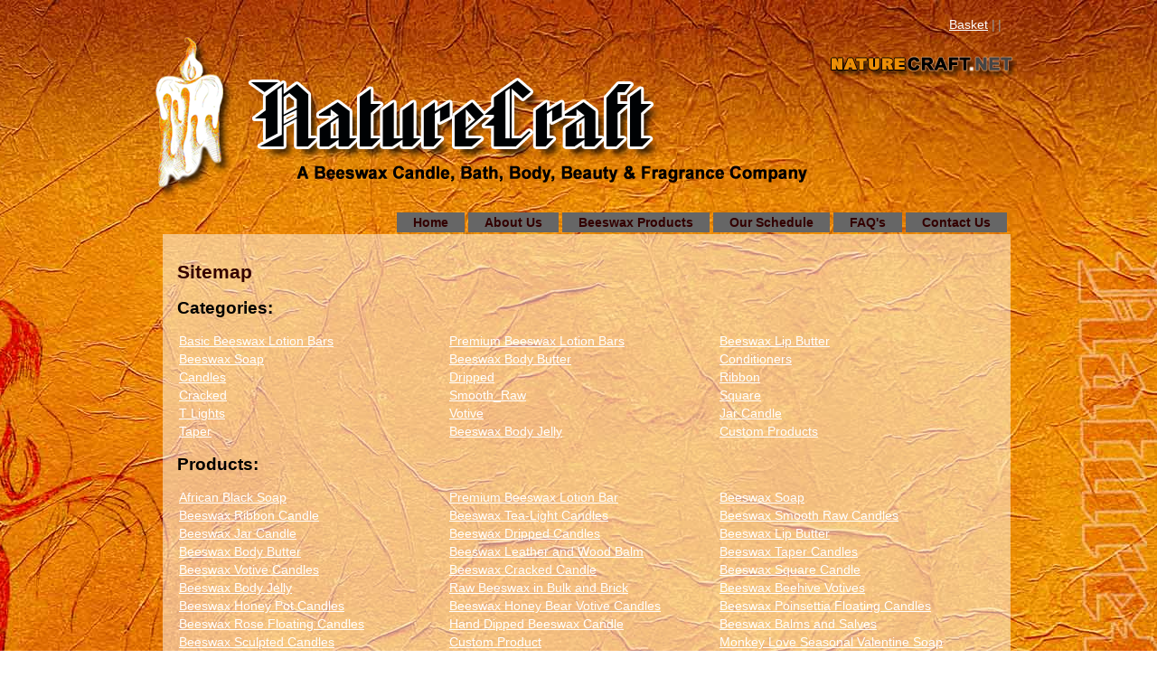

--- FILE ---
content_type: text/html; charset=utf-8
request_url: https://shop.naturecraft.net/mm5/merchant.mvc?Screen=SMAP&Session_ID=d51b79b56f7dfdfbebb78c1aa8a3933c
body_size: 3418
content:
<!DOCTYPE HTML><html><head><title>shop.naturecraft.net</title><base href="https://shop.naturecraft.net/mm5/" /><link type="text/css" media="all" rel="stylesheet" href="css/00000001/cssui.css?T=fa3b631e" data-resource-group="css_list" data-resource-code="cssui" /><link type="text/css" media="all" rel="stylesheet" href="css/00000001/minibasket.css?T=7a637b37" data-resource-group="css_list" data-resource-code="minibasket" /><style type="text/css">#footer-links a { color: #ffffff } #navigation-bar li, #navigation-bar li a:link, #navigation-bar li a:visited, #navigation-bar li a:hover, #navigation-bar li a:active { color: #330000 } .button { color: #330000 } body { background-color: #ffffff; color: #000000 } h1 { color: #330000 }</style><script type="text/javascript">
var MMThemeBreakpoints =
[
{
"code":	"mobile",
"name":	"Mobile",
"start":	{
"unit": "px",
"value": ""
}
,
"end":	{
"unit": "em",
"value": "39.999"
}
}
,{
"code":	"tablet",
"name":	"Tablet",
"start":	{
"unit": "px",
"value": ""
}
,
"end":	{
"unit": "em",
"value": "59.999"
}
}
];
</script>
<script type="text/javascript">
var json_url = "https:\/\/shop.naturecraft.net\/mm5\/json.mvc\u003F";
var json_nosessionurl = "https:\/\/shop.naturecraft.net\/mm5\/json.mvc\u003F";
var Store_Code = "naturecraft";
</script>
<script type="text/javascript" src="https://shop.naturecraft.net/mm5/clientside.mvc?T=8da0db38&amp;Filename=ajax.js" integrity="sha512-hBYAAq3Edaymi0ELd4oY1JQXKed1b6ng0Ix9vNMtHrWb3FO0tDeoQ95Y/KM5z3XmxcibnvbVujqgLQn/gKBRhA==" crossorigin="anonymous"></script>
<script type="text/javascript" src="https://shop.naturecraft.net/mm5/clientside.mvc?T=8da0db38&amp;Filename=runtime_ui.js" integrity="sha512-ZIZBhU8Ftvfk9pHoUdkXEXY8RZppw5nTJnFsMqX+3ViPliSA/Y5WRa+eK3vIHZQfqf3R/SXEVS1DJTjmKgVOOw==" crossorigin="anonymous"></script>
<script type="text/javascript" src="https://shop.naturecraft.net/mm5/clientside.mvc?T=8da0db38&amp;Module_Code=cmp-cssui-searchfield&amp;Filename=runtime.js" integrity="sha512-GT3fQyjPOh3ZvhBeXjc3+okpwb4DpByCirgPrWz6TaihplxQROYh7ilw9bj4wu+hbLgToqAFQuw3SCRJjmGcGQ==" crossorigin="anonymous"></script>
<script type="text/javascript">
var MMSearchField_Search_URL_sep = "https:\/\/shop.naturecraft.net\/mm5\/merchant.mvc\u003FScreen\u003DSRCH\u0026Session_ID\u003Dd51b79b56f7dfdfbebb78c1aa8a3933c\u0026Search=";
(function( obj, eventType, fn )
{
if ( obj.addEventListener )
{
obj.addEventListener( eventType, fn, false );
}
else if ( obj.attachEvent )
{
obj.attachEvent( 'on' + eventType, fn );
}
})( window, 'mmsearchfield_override', function()
{
MMSearchField.prototype.onMenuAppendHeader = function(){return null;}MMSearchField.prototype.onMenuAppendItem = function( data ){var span;span = newElement( 'span', null, null, null );span.innerHTML = data;return span;}MMSearchField.prototype.onMenuAppendStoreSearch = function( search_value ){var item;item = newElement( 'div', { 'class': 'mm_searchfield_menuitem mm_searchfield_menuitem_storesearch' }, null, null );item.element_text = newTextNode( 'Search store for product "' + search_value + '"', item );return item;}MMSearchField.prototype.onFocus = function( e ) { ; };MMSearchField.prototype.onBlur = function( e ) { ; };
} );
</script>
<link type="text/css" media="all" rel="stylesheet" integrity="sha256-lWOXBr8vqpiy3pliCN1FmPIYkHdcr8Y0nc2BRMranrA= sha384-0K5gx4GPe3B0+RaqthenpKbJBAscHbhUuTd+ZmjJoHkRs98Ms3Pm2S4BvJqkmBdh sha512-wrhf+QxqNNvI+O73Y1XxplLd/Bt2GG2kDlyCGfeByKkupyZlAKZKAHXE2TM9/awtFar6eWl+W9hNO6Mz2QrA6Q==" crossorigin="anonymous" href="https://shop.naturecraft.net/mm5/json.mvc?Store_Code=naturecraft&amp;Function=CSSResource_Output&amp;CSSResource_Code=mm-theme-styles&T=a8a9c20b" data-resource-group="modules" data-resource-code="mm-theme-styles" /></head><body class="SMAP"><div id="site-container"><div id="global-header"><div id="header-links"><span class="grey">|</span></div><span id="global-mini-basket-container"><a href="https://shop.naturecraft.net/mm5/merchant.mvc?Session_ID=d51b79b56f7dfdfbebb78c1aa8a3933c&Screen=BASK&amp;Store_Code=naturecraft" id="global-mini-basket-link">Basket</a> <span class="grey">|</span></span><script type="text/javascript">function MiniBasket(){var self = this;this.content_container = document.getElementById( 'global-mini-basket-hover-content' );this.display_link = document.getElementById( 'global-mini-basket-link' );this.minibasket_backing = document.createElement( 'div' );if ( this.content_container ){this.minibasket_backing.className = 'minibasket_backing';document.getElementsByTagName( 'body' )[ 0 ].insertBefore( this.minibasket_backing, document.getElementsByTagName( 'body' )[ 0 ].firstChild );if ( this.display_link ) this.display_link.onclick = function() { ( ( self.content_container.style.display == 'none' ) ? self.Show() : self.Hide() ); return false; }if ( this.minibasket_backing ) this.minibasket_backing.onclick = function() { self.Hide(); return false; }this.content_container.style.display = 'none';}}MiniBasket.prototype.Show = function(){var self = this;window.onresize = function() { self.Resize(); }this.content_container.style.display = 'block';this.minibasket_backing.style.display = 'inline';if ( document.documentElement.clientHeight > document.body.scrollHeight ){this.minibasket_backing.style.height = document.documentElement.clientHeight + 'px';}else{this.minibasket_backing.style.height = ( document.body.scrollHeight > document.documentElement.scrollHeight ) ? document.body.scrollHeight + 'px' : document.documentElement.scrollHeight + 'px';}}MiniBasket.prototype.Hide = function(){this.content_container.style.display = 'none';this.minibasket_backing.style.display = 'none';window.onresize = null;}MiniBasket.prototype.Resize = function(){if ( document.documentElement.clientHeight > document.body.scrollHeight ){this.minibasket_backing.style.height = document.documentElement.clientHeight + 'px';}else{this.minibasket_backing.style.height = ( document.body.scrollHeight > document.documentElement.scrollHeight ) ? document.body.scrollHeight + 'px' : document.documentElement.scrollHeight + 'px';}}var minibasket = new MiniBasket();</script><div id="logo"><img src="graphics/00000001/naturecraft-store-header_final.png"></div></div><div id="navigation-bar"><ul><li class="navigation-item-off first-child" id="nav-checkout"><div class="item-left-side"><div class="item-right-side"><a href="http://www.naturecraft.net/contact-us.html">Contact Us</a></div></div></li><li class="navigation-item-off" id="nav-search"><div class="item-left-side"><div class="item-right-side"><a href="http://www.naturecraft.net/faq.html">FAQ's</a></div></div></li><li class="navigation-item-off" id="nav-basket"><div class="item-left-side"><div class="item-right-side"><a href="http://www.naturecraft.net/our-schedule.html">Our Schedule</a></div></div></li><li class="navigation-item-off" id="nav-account"><div class="item-left-side"><div class="item-right-side"><a href="https://shop.naturecraft.net/mm5/merchant.mvc?Screen=LOGN&amp;Session_ID=d51b79b56f7dfdfbebb78c1aa8a3933c"><a href="http://www.naturecraft.net/beeswax-products.html">Beeswax Products</a></a></div></div></li><li class="navigation-item-off" id="nav-all-products"><div class="item-left-side"><div class="item-right-side"><a href="http://www.naturecraft.net/about-us.html">About Us</a></div></div></li><li class="navigation-item-off" id="nav-storefront"><div class="item-left-side"><div class="item-right-side"><a href="http://www.naturecraft.net/index.html">Home</a></div></div></li></ul></div><table id="content-container"><tr><td id="left-navigation"><div id="category-tree-header"></div><div id="category-tree-top-image"><div id="category-tree-bottom-image"></div></div><div id="category-tree-footer"></div></td><td id="main-content"><div id="page-header"></div><div id="breadcrumbs"></div><h1>Sitemap</h1><div id="sitemap">
<h2>Categories:</h2>
<div class="clear"></div>
<div class="category">
<div class="padding">
<a href="https://shop.naturecraft.net/mm5/merchant.mvc?Screen=CTGY&Category_Code=BBLB&Session_ID=d51b79b56f7dfdfbebb78c1aa8a3933c">Basic Beeswax Lotion Bars</a>
</div>
</div>
<div class="category">
<div class="padding">
<a href="https://shop.naturecraft.net/mm5/merchant.mvc?Screen=CTGY&Category_Code=PBLB&Session_ID=d51b79b56f7dfdfbebb78c1aa8a3933c">Premium Beeswax Lotion Bars</a>
</div>
</div>
<div class="category">
<div class="padding">
<a href="https://shop.naturecraft.net/mm5/merchant.mvc?Screen=CTGY&Category_Code=BLB&Session_ID=d51b79b56f7dfdfbebb78c1aa8a3933c">Beeswax Lip Butter</a>
</div>
</div>
<div class="clear"></div>
<div class="category">
<div class="padding">
<a href="https://shop.naturecraft.net/mm5/merchant.mvc?Screen=CTGY&Category_Code=BS&Session_ID=d51b79b56f7dfdfbebb78c1aa8a3933c">Beeswax Soap</a>
</div>
</div>
<div class="category">
<div class="padding">
<a href="https://shop.naturecraft.net/mm5/merchant.mvc?Screen=CTGY&Category_Code=BBB&Session_ID=d51b79b56f7dfdfbebb78c1aa8a3933c">Beeswax Body Butter</a>
</div>
</div>
<div class="category">
<div class="padding">
<a href="https://shop.naturecraft.net/mm5/merchant.mvc?Screen=CTGY&Category_Code=C&Session_ID=d51b79b56f7dfdfbebb78c1aa8a3933c">Conditioners</a>
</div>
</div>
<div class="clear"></div>
<div class="category">
<div class="padding">
<a href="https://shop.naturecraft.net/mm5/merchant.mvc?Screen=CTGY&Category_Code=CAND&Session_ID=d51b79b56f7dfdfbebb78c1aa8a3933c">Candles</a>
</div>
</div>
<div class="category">
<div class="padding">
<a href="https://shop.naturecraft.net/mm5/merchant.mvc?Screen=CTGY&Category_Code=DRPD&Session_ID=d51b79b56f7dfdfbebb78c1aa8a3933c">Dripped</a>
</div>
</div>
<div class="category">
<div class="padding">
<a href="https://shop.naturecraft.net/mm5/merchant.mvc?Screen=CTGY&Category_Code=RBBN&Session_ID=d51b79b56f7dfdfbebb78c1aa8a3933c">Ribbon</a>
</div>
</div>
<div class="clear"></div>
<div class="category">
<div class="padding">
<a href="https://shop.naturecraft.net/mm5/merchant.mvc?Screen=CTGY&Category_Code=CRKD&Session_ID=d51b79b56f7dfdfbebb78c1aa8a3933c">Cracked</a>
</div>
</div>
<div class="category">
<div class="padding">
<a href="https://shop.naturecraft.net/mm5/merchant.mvc?Screen=CTGY&Category_Code=SMRW&Session_ID=d51b79b56f7dfdfbebb78c1aa8a3933c">Smooth_Raw</a>
</div>
</div>
<div class="category">
<div class="padding">
<a href="https://shop.naturecraft.net/mm5/merchant.mvc?Screen=CTGY&Category_Code=SQR&Session_ID=d51b79b56f7dfdfbebb78c1aa8a3933c">Square</a>
</div>
</div>
<div class="clear"></div>
<div class="category">
<div class="padding">
<a href="https://shop.naturecraft.net/mm5/merchant.mvc?Screen=CTGY&Category_Code=TLIT&Session_ID=d51b79b56f7dfdfbebb78c1aa8a3933c">T Lights</a>
</div>
</div>
<div class="category">
<div class="padding">
<a href="https://shop.naturecraft.net/mm5/merchant.mvc?Screen=CTGY&Category_Code=VTV&Session_ID=d51b79b56f7dfdfbebb78c1aa8a3933c">Votive</a>
</div>
</div>
<div class="category">
<div class="padding">
<a href="https://shop.naturecraft.net/mm5/merchant.mvc?Screen=CTGY&Category_Code=JRCL&Session_ID=d51b79b56f7dfdfbebb78c1aa8a3933c">Jar Candle</a>
</div>
</div>
<div class="clear"></div>
<div class="category">
<div class="padding">
<a href="https://shop.naturecraft.net/mm5/merchant.mvc?Screen=CTGY&Category_Code=TPR&Session_ID=d51b79b56f7dfdfbebb78c1aa8a3933c">Taper</a>
</div>
</div>
<div class="category">
<div class="padding">
<a href="https://shop.naturecraft.net/mm5/merchant.mvc?Screen=CTGY&Category_Code=BWBJ&Session_ID=d51b79b56f7dfdfbebb78c1aa8a3933c">Beeswax Body Jelly</a>
</div>
</div>
<div class="category">
<div class="padding">
<a href="https://shop.naturecraft.net/mm5/merchant.mvc?Screen=CTGY&Category_Code=Cust&Session_ID=d51b79b56f7dfdfbebb78c1aa8a3933c">Custom Products</a>
</div>
</div>
<div class="clear"></div>
<h2>Products:</h2>
<div class="clear"></div>
<div class="product">
<div class="padding">
<a href="https://shop.naturecraft.net/mm5/merchant.mvc?Screen=PROD&Product_Code=BY&Session_ID=d51b79b56f7dfdfbebb78c1aa8a3933c">African Black Soap</a>
</div>
</div>
<div class="product">
<div class="padding">
<a href="https://shop.naturecraft.net/mm5/merchant.mvc?Screen=PROD&Product_Code=PBLB&Session_ID=d51b79b56f7dfdfbebb78c1aa8a3933c">Premium Beeswax Lotion Bar</a>
</div>
</div>
<div class="product">
<div class="padding">
<a href="https://shop.naturecraft.net/mm5/merchant.mvc?Screen=PROD&Product_Code=BWS&Session_ID=d51b79b56f7dfdfbebb78c1aa8a3933c">Beeswax Soap</a>
</div>
</div>
<div class="clear"></div>
<div class="product">
<div class="padding">
<a href="https://shop.naturecraft.net/mm5/merchant.mvc?Screen=PROD&Product_Code=RC&Session_ID=d51b79b56f7dfdfbebb78c1aa8a3933c">Beeswax Ribbon Candle</a>
</div>
</div>
<div class="product">
<div class="padding">
<a href="https://shop.naturecraft.net/mm5/merchant.mvc?Screen=PROD&Product_Code=TC&Session_ID=d51b79b56f7dfdfbebb78c1aa8a3933c">Beeswax Tea-Light Candles</a>
</div>
</div>
<div class="product">
<div class="padding">
<a href="https://shop.naturecraft.net/mm5/merchant.mvc?Screen=PROD&Product_Code=SRC&Session_ID=d51b79b56f7dfdfbebb78c1aa8a3933c">Beeswax Smooth Raw Candles</a>
</div>
</div>
<div class="clear"></div>
<div class="product">
<div class="padding">
<a href="https://shop.naturecraft.net/mm5/merchant.mvc?Screen=PROD&Product_Code=JC&Session_ID=d51b79b56f7dfdfbebb78c1aa8a3933c">Beeswax Jar Candle</a>
</div>
</div>
<div class="product">
<div class="padding">
<a href="https://shop.naturecraft.net/mm5/merchant.mvc?Screen=PROD&Product_Code=DC&Session_ID=d51b79b56f7dfdfbebb78c1aa8a3933c">Beeswax Dripped Candles</a>
</div>
</div>
<div class="product">
<div class="padding">
<a href="https://shop.naturecraft.net/mm5/merchant.mvc?Screen=PROD&Product_Code=BLB&Session_ID=d51b79b56f7dfdfbebb78c1aa8a3933c">Beeswax Lip Butter</a>
</div>
</div>
<div class="clear"></div>
<div class="product">
<div class="padding">
<a href="https://shop.naturecraft.net/mm5/merchant.mvc?Screen=PROD&Product_Code=BBB&Session_ID=d51b79b56f7dfdfbebb78c1aa8a3933c">Beeswax Body Butter</a>
</div>
</div>
<div class="product">
<div class="padding">
<a href="https://shop.naturecraft.net/mm5/merchant.mvc?Screen=PROD&Product_Code=LAWB&Session_ID=d51b79b56f7dfdfbebb78c1aa8a3933c">Beeswax Leather and Wood Balm</a>
</div>
</div>
<div class="product">
<div class="padding">
<a href="https://shop.naturecraft.net/mm5/merchant.mvc?Screen=PROD&Product_Code=TC1&Session_ID=d51b79b56f7dfdfbebb78c1aa8a3933c">Beeswax Taper Candles</a>
</div>
</div>
<div class="clear"></div>
<div class="product">
<div class="padding">
<a href="https://shop.naturecraft.net/mm5/merchant.mvc?Screen=PROD&Product_Code=VC&Session_ID=d51b79b56f7dfdfbebb78c1aa8a3933c">Beeswax Votive Candles</a>
</div>
</div>
<div class="product">
<div class="padding">
<a href="https://shop.naturecraft.net/mm5/merchant.mvc?Screen=PROD&Product_Code=CC&Session_ID=d51b79b56f7dfdfbebb78c1aa8a3933c">Beeswax Cracked Candle</a>
</div>
</div>
<div class="product">
<div class="padding">
<a href="https://shop.naturecraft.net/mm5/merchant.mvc?Screen=PROD&Product_Code=SC2&Session_ID=d51b79b56f7dfdfbebb78c1aa8a3933c">Beeswax Square Candle</a>
</div>
</div>
<div class="clear"></div>
<div class="product">
<div class="padding">
<a href="https://shop.naturecraft.net/mm5/merchant.mvc?Screen=PROD&Product_Code=BBJ&Session_ID=d51b79b56f7dfdfbebb78c1aa8a3933c">Beeswax Body Jelly</a>
</div>
</div>
<div class="product">
<div class="padding">
<a href="https://shop.naturecraft.net/mm5/merchant.mvc?Screen=PROD&Product_Code=RBBB&Session_ID=d51b79b56f7dfdfbebb78c1aa8a3933c">Raw Beeswax in Bulk and Brick</a>
</div>
</div>
<div class="product">
<div class="padding">
<a href="https://shop.naturecraft.net/mm5/merchant.mvc?Screen=PROD&Product_Code=BBV&Session_ID=d51b79b56f7dfdfbebb78c1aa8a3933c">Beeswax Beehive Votives</a>
</div>
</div>
<div class="clear"></div>
<div class="product">
<div class="padding">
<a href="https://shop.naturecraft.net/mm5/merchant.mvc?Screen=PROD&Product_Code=BHPC&Session_ID=d51b79b56f7dfdfbebb78c1aa8a3933c">Beeswax Honey Pot Candles</a>
</div>
</div>
<div class="product">
<div class="padding">
<a href="https://shop.naturecraft.net/mm5/merchant.mvc?Screen=PROD&Product_Code=BHBV&Session_ID=d51b79b56f7dfdfbebb78c1aa8a3933c">Beeswax Honey Bear Votive Candles</a>
</div>
</div>
<div class="product">
<div class="padding">
<a href="https://shop.naturecraft.net/mm5/merchant.mvc?Screen=PROD&Product_Code=BPFC&Session_ID=d51b79b56f7dfdfbebb78c1aa8a3933c">Beeswax Poinsettia Floating Candles</a>
</div>
</div>
<div class="clear"></div>
<div class="product">
<div class="padding">
<a href="https://shop.naturecraft.net/mm5/merchant.mvc?Screen=PROD&Product_Code=BRFC&Session_ID=d51b79b56f7dfdfbebb78c1aa8a3933c">Beeswax Rose Floating Candles</a>
</div>
</div>
<div class="product">
<div class="padding">
<a href="https://shop.naturecraft.net/mm5/merchant.mvc?Screen=PROD&Product_Code=HDBC&Session_ID=d51b79b56f7dfdfbebb78c1aa8a3933c">Hand Dipped Beeswax Candle</a>
</div>
</div>
<div class="product">
<div class="padding">
<a href="https://shop.naturecraft.net/mm5/merchant.mvc?Screen=PROD&Product_Code=BS&Session_ID=d51b79b56f7dfdfbebb78c1aa8a3933c">Beeswax Balms and Salves</a>
</div>
</div>
<div class="clear"></div>
<div class="product">
<div class="padding">
<a href="https://shop.naturecraft.net/mm5/merchant.mvc?Screen=PROD&Product_Code=BSC&Session_ID=d51b79b56f7dfdfbebb78c1aa8a3933c">Beeswax Sculpted Candles</a>
</div>
</div>
<div class="product">
<div class="padding">
<a href="https://shop.naturecraft.net/mm5/merchant.mvc?Screen=PROD&Product_Code=Cust&Session_ID=d51b79b56f7dfdfbebb78c1aa8a3933c">Custom Product</a>
</div>
</div>
<div class="product">
<div class="padding">
<a href="https://shop.naturecraft.net/mm5/merchant.mvc?Screen=PROD&Product_Code=MLSVS&Session_ID=d51b79b56f7dfdfbebb78c1aa8a3933c">Monkey Love Seasonal Valentine Soap</a>
</div>
</div>
<div class="clear"></div>
<div class="product">
<div class="padding">
<a href="https://shop.naturecraft.net/mm5/merchant.mvc?Screen=PROD&Product_Code=SCAR&Session_ID=d51b79b56f7dfdfbebb78c1aa8a3933c">Scarborough – Seasonal Soap For Scarborough Festival</a>
</div>
</div>
<div class="product">
<div class="padding">
<a href="https://shop.naturecraft.net/mm5/merchant.mvc?Screen=PROD&Product_Code=SPC&Session_ID=d51b79b56f7dfdfbebb78c1aa8a3933c">Spiced Pumpkin Cider</a>
</div>
</div>
<div class="product">
<div class="padding">
<a href="https://shop.naturecraft.net/mm5/merchant.mvc?Screen=PROD&Product_Code=MIVA-TEST&Session_ID=d51b79b56f7dfdfbebb78c1aa8a3933c">Miva Test Product</a>
</div>
</div>
<div class="clear"></div>
<div class="product">
<div class="padding">
<a href="https://shop.naturecraft.net/mm5/merchant.mvc?Screen=PROD&Product_Code=candycane&Session_ID=d51b79b56f7dfdfbebb78c1aa8a3933c">Candy Cane</a>
</div>
</div>
<div class="product">
<div class="padding">
<a href="https://shop.naturecraft.net/mm5/merchant.mvc?Screen=PROD&Product_Code=bayberry&Session_ID=d51b79b56f7dfdfbebb78c1aa8a3933c">Bayberry Jar Candle</a>
</div>
</div>
<div class="product">
<div class="padding">
<a href="https://shop.naturecraft.net/mm5/merchant.mvc?Screen=PROD&Product_Code=olb&Session_ID=d51b79b56f7dfdfbebb78c1aa8a3933c">Organic Lotion Bars</a>
</div>
</div>
<div class="clear"></div>
<div class="product">
<div class="padding">
<a href="https://shop.naturecraft.net/mm5/merchant.mvc?Screen=PROD&Product_Code=pumpkin&Session_ID=d51b79b56f7dfdfbebb78c1aa8a3933c">Beeswax Pumpkin Candles</a>
</div>
</div>
<div class="product">
<div class="padding">
<a href="https://shop.naturecraft.net/mm5/merchant.mvc?Screen=PROD&Product_Code=frag&Session_ID=d51b79b56f7dfdfbebb78c1aa8a3933c">Fragrance</a>
</div>
</div>
<div class="product">
<div class="padding">
<a href="https://shop.naturecraft.net/mm5/merchant.mvc?Screen=PROD&Product_Code=GC&Session_ID=d51b79b56f7dfdfbebb78c1aa8a3933c">Gift Card</a>
</div>
</div>
<div class="clear"></div>
</div><div id="page-footer"></div></td></tr></table><div id="bottom-wrap"></div><div id="global-footer"><div id="footer-links"><ul><li id="footer-sitemap-link"><a href="https://shop.naturecraft.net/mm5/merchant.mvc?Screen=SMAP&amp;Session_ID=d51b79b56f7dfdfbebb78c1aa8a3933c">Sitemap</a></li></ul></div><div id="miva-link">Ecommerce Shopping Cart Software by <a target="_blank" rel="nofollow" href="http://www.miva.com">Miva</a></div></div></div></body></html>